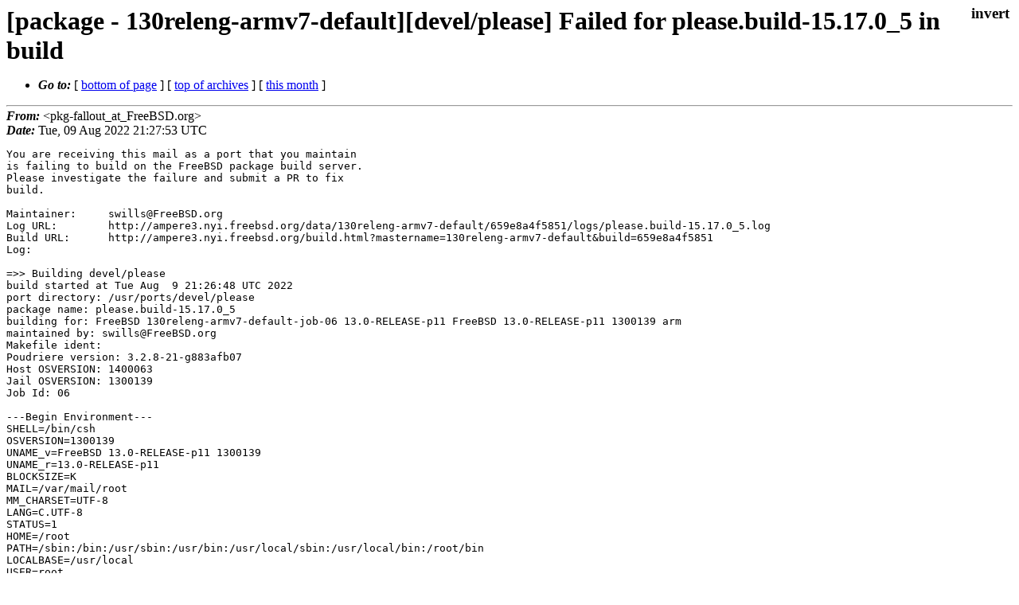

--- FILE ---
content_type: text/html
request_url: https://lists.freebsd.org/archives/freebsd-pkg-fallout/2022-August/258426.html
body_size: 5597
content:
<!DOCTYPE html>
<html>
  <head>
    <meta http-equiv="Content-Type" content="text/html; charset=(null)" />
    <meta name="color-scheme" content="light dark" />
    <meta name="Author" content="&lt;pkg-fallout_at_FreeBSD.org&gt;" />
    <meta name="Subject" content="[package - 130releng-armv7-default][devel/please] Failed for please.build-15.17.0_5 in build" />
    <link rel="stylesheet" type="text/css" href="/assets/ml.css"/>
    <title>[package - 130releng-armv7-default][devel/please] Failed for please.build-15.17.0_5 in build</title>
  </head>
  <body id="body">
  <input type="checkbox" id="invert">
  <article id="main">
    <label class="invert_label" for="invert"></label>
    <header class="head">
    <h1>[package - 130releng-armv7-default][devel/please] Failed for please.build-15.17.0_5 in build</h1>
    <ul>
    
    
    <li><strong><i>Go to: </i></strong> [ <a href="#footer">bottom of page</a> ] [ <a href="../index.html">top of archives</a> ] [ <a href="index.html">this month</a> ] </li>
    </ul>
    </header>
    <strong><i>From:</i></strong> &lt;pkg-fallout_at_FreeBSD.org&gt;</string><br>
    <strong><i>Date:</i></strong> Tue, 09 Aug 2022 21:27:53 UTC </strong><br>
    <pre class="main">
You are receiving this mail as a port that you maintain
is failing to build on the FreeBSD package build server.
Please investigate the failure and submit a PR to fix
build.

Maintainer:     swills@FreeBSD.org
Log URL:        http://ampere3.nyi.freebsd.org/data/130releng-armv7-default/659e8a4f5851/logs/please.build-15.17.0_5.log
Build URL:      http://ampere3.nyi.freebsd.org/build.html?mastername=130releng-armv7-default&amp;build=659e8a4f5851
Log:

=&gt;&gt; Building devel/please
build started at Tue Aug  9 21:26:48 UTC 2022
port directory: /usr/ports/devel/please
package name: please.build-15.17.0_5
building for: FreeBSD 130releng-armv7-default-job-06 13.0-RELEASE-p11 FreeBSD 13.0-RELEASE-p11 1300139 arm
maintained by: swills@FreeBSD.org
Makefile ident: 
Poudriere version: 3.2.8-21-g883afb07
Host OSVERSION: 1400063
Jail OSVERSION: 1300139
Job Id: 06

---Begin Environment---
SHELL=/bin/csh
OSVERSION=1300139
UNAME_v=FreeBSD 13.0-RELEASE-p11 1300139
UNAME_r=13.0-RELEASE-p11
BLOCKSIZE=K
MAIL=/var/mail/root
MM_CHARSET=UTF-8
LANG=C.UTF-8
STATUS=1
HOME=/root
PATH=/sbin:/bin:/usr/sbin:/usr/bin:/usr/local/sbin:/usr/local/bin:/root/bin
LOCALBASE=/usr/local
USER=root
LIBEXECPREFIX=/usr/local/libexec/poudriere
POUDRIERE_VERSION=3.2.8-21-g883afb07
MASTERMNT=/usr/local/poudriere/data/.m/130releng-armv7-default/ref
POUDRIERE_BUILD_TYPE=bulk
PACKAGE_BUILDING=yes
SAVED_TERM=
PWD=/usr/local/poudriere/data/.m/130releng-armv7-default/ref/.p/pool
P_PORTS_FEATURES=FLAVORS SELECTED_OPTIONS
MASTERNAME=130releng-armv7-default
SCRIPTPREFIX=/usr/local/share/poudriere
OLDPWD=/usr/local/poudriere/data/.m/130releng-armv7-default/ref/.p
SCRIPTPATH=/usr/local/share/poudriere/bulk.sh
POUDRIEREPATH=/usr/local/bin/poudriere
---End Environment---

---Begin Poudriere Port Flags/Env---
PORT_FLAGS=
PKGENV=
FLAVOR=
DEPENDS_ARGS=
MAKE_ARGS=
---End Poudriere Port Flags/Env---

---Begin OPTIONS List---
---End OPTIONS List---

--MAINTAINER--
swills@FreeBSD.org
--End MAINTAINER--

--CONFIGURE_ARGS--

--End CONFIGURE_ARGS--

--CONFIGURE_ENV--
XDG_DATA_HOME=/wrkdirs/usr/ports/devel/please/work  XDG_CONFIG_HOME=/wrkdirs/usr/ports/devel/please/work  XDG_CACHE_HOME=/wrkdirs/usr/ports/devel/please/work/.cache  HOME=/wrkdirs/usr/ports/devel/please/work TMPDIR=&quot;/tmp&quot; PATH=/wrkdirs/usr/ports/devel/please/work/.bin:/sbin:/bin:/usr/sbin:/usr/bin:/usr/local/sbin:/usr/local/bin:/root/bin PKG_CONFIG_LIBDIR=/wrkdirs/usr/ports/devel/please/work/.pkgconfig:/usr/local/libdata/pkgconfig:/usr/local/share/pkgconfig:/usr/libdata/pkgconfig SHELL=/bin/sh CONFIG_SHELL=/bin/sh
--End CONFIGURE_ENV--

--MAKE_ENV--
XDG_DATA_HOME=/wrkdirs/usr/ports/devel/please/work  XDG_CONFIG_HOME=/wrkdirs/usr/ports/devel/please/work  XDG_CACHE_HOME=/wrkdirs/usr/ports/devel/please/work/.cache  HOME=/wrkdirs/usr/ports/devel/please/work TMPDIR=&quot;/tmp&quot; PATH=/wrkdirs/usr/ports/devel/please/work/.bin:/sbin:/bin:/usr/sbin:/usr/bin:/usr/local/sbin:/usr/local/bin:/root/bin PKG_CONFIG_LIBDIR=/wrkdirs/usr/ports/devel/please/work/.pkgconfig:/usr/local/libdata/pkgconfig:/usr/local/share/pkgconfig:/usr/libdata/pkgconfig NO_PIE=yes MK_DEBUG_FILES=no MK_KERNEL_SYMBOLS=no SHELL=/bin/sh NO_LINT=YES PREFIX=/usr/local  LOCALBASE=/usr/local  CC=&quot;cc&quot; CFLAGS=&quot;-O2 -pipe  -fstack-protector-strong -fno-strict-aliasing &quot;  CPP=&quot;cpp&quot; CPPFLAGS=&quot;&quot;  LDFLAGS=&quot; -fstack-protector-strong &quot; LIBS=&quot;&quot;  CXX=&quot;c++&quot; CXXFLAGS=&quot;-O2 -pipe -fstack-protector-strong -fno-strict-aliasing  &quot;  MANPREFIX=&quot;/usr/local&quot; BSD_INSTALL_PROGRAM=&quot;install  -s -m 555&quot;  BSD_INSTALL_LIB=&quot;install  -s -m 0644&quot;  BSD_INSTALL_SCRIPT=&quot;install  -m 555&quot;  BSD_INSTALL_DATA=&quot;install  -m
  0644&quot;  BSD_INSTALL_MAN=&quot;install  -m 444&quot;
--End MAKE_ENV--

--PLIST_SUB--
OSREL=13.0 PREFIX=%D LOCALBASE=/usr/local  RESETPREFIX=/usr/local LIB32DIR=lib DOCSDIR=&quot;share/doc/please&quot;  EXAMPLESDIR=&quot;share/examples/please&quot;  DATADIR=&quot;share/please&quot;  WWWDIR=&quot;www/please&quot;  ETCDIR=&quot;etc/please&quot;
--End PLIST_SUB--

--SUB_LIST--
PREFIX=/usr/local LOCALBASE=/usr/local  DATADIR=/usr/local/share/please DOCSDIR=/usr/local/share/doc/please EXAMPLESDIR=/usr/local/share/examples/please  WWWDIR=/usr/local/www/please ETCDIR=/usr/local/etc/please
--End SUB_LIST--

---Begin make.conf---
USE_PACKAGE_DEPENDS=yes
BATCH=yes
WRKDIRPREFIX=/wrkdirs
PORTSDIR=/usr/ports
PACKAGES=/packages
DISTDIR=/distfiles
PACKAGE_BUILDING=yes
PACKAGE_BUILDING_FLAVORS=yes
#### /usr/local/etc/poudriere.d/make.conf ####
# XXX: We really need this but cannot use it while &#39;make checksum&#39; does not
# try the next mirror on checksum failure.  It currently retries the same
# failed mirror and then fails rather then trying another.  It *does*
# try the next if the size is mismatched though.
#MASTER_SITE_FREEBSD=yes
# Build ALLOW_MAKE_JOBS_PACKAGES with 2 jobs
MAKE_JOBS_NUMBER=2
#### /usr/ports/Mk/Scripts/ports_env.sh ####
_CCVERSION_921dbbb2=FreeBSD clang version 11.0.1 (git@github.com:llvm/llvm-project.git llvmorg-11.0.1-0-g43ff75f2c3fe) Target: armv7-unknown-freebsd13.0-gnueabihf Thread model: posix InstalledDir: /usr/bin
_ALTCCVERSION_921dbbb2=none
_CXXINTERNAL_acaad9ca=FreeBSD clang version 11.0.1 (git@github.com:llvm/llvm-project.git llvmorg-11.0.1-0-g43ff75f2c3fe) Target: armv7-unknown-freebsd13.0-gnueabihf Thread model: posix InstalledDir: /usr/bin &quot;/usr/bin/ld&quot; &quot;--eh-frame-hdr&quot; &quot;-dynamic-linker&quot; &quot;/libexec/ld-elf.so.1&quot; &quot;--hash-style=both&quot; &quot;--enable-new-dtags&quot; &quot;-o&quot; &quot;a.out&quot; &quot;/usr/lib/crt1.o&quot; &quot;/usr/lib/crti.o&quot; &quot;/usr/lib/crtbegin.o&quot; &quot;-L/usr/lib&quot; &quot;/dev/null&quot; &quot;-lc++&quot; &quot;-lm&quot; &quot;-lgcc&quot; &quot;--as-needed&quot; &quot;-lgcc_s&quot; &quot;--no-as-needed&quot; &quot;-lc&quot; &quot;-lgcc&quot; &quot;--as-needed&quot; &quot;-lgcc_s&quot; &quot;--no-as-needed&quot; &quot;/usr/lib/crtend.o&quot; &quot;/usr/lib/crtn.o&quot;
CC_OUTPUT_921dbbb2_58173849=yes
CC_OUTPUT_921dbbb2_9bdba57c=yes
CC_OUTPUT_921dbbb2_6a4fe7f5=yes
CC_OUTPUT_921dbbb2_6bcac02b=yes
CC_OUTPUT_921dbbb2_67d20829=yes
CC_OUTPUT_921dbbb2_bfa62e83=yes
CC_OUTPUT_921dbbb2_f0b4d593=yes
CC_OUTPUT_921dbbb2_308abb44=yes
CC_OUTPUT_921dbbb2_f00456e5=yes
CC_OUTPUT_921dbbb2_65ad290d=yes
CC_OUTPUT_921dbbb2_f2776b26=yes
CC_OUTPUT_921dbbb2_b2657cc3=yes
CC_OUTPUT_921dbbb2_380987f7=yes
CC_OUTPUT_921dbbb2_160933ec=yes
CC_OUTPUT_921dbbb2_fb62803b=yes
_OBJC_CCVERSION_921dbbb2=FreeBSD clang version 11.0.1 (git@github.com:llvm/llvm-project.git llvmorg-11.0.1-0-g43ff75f2c3fe) Target: armv7-unknown-freebsd13.0-gnueabihf Thread model: posix InstalledDir: /usr/bin
_OBJC_ALTCCVERSION_921dbbb2=none
ARCH=armv7
OPSYS=FreeBSD
_OSRELEASE=13.0-RELEASE-p11
OSREL=13.0
OSVERSION=1300139
PYTHONBASE=/usr/local
CONFIGURE_MAX_CMD_LEN=524288
HAVE_PORTS_ENV=1
#### Misc Poudriere ####
GID=0
UID=0
---End make.conf---
--Resource limits--
cpu time               (seconds, -t)  unlimited
file size           (512-blocks, -f)  unlimited
data seg size           (kbytes, -d)  1048576
stack size              (kbytes, -s)  1048576
core file size      (512-blocks, -c)  unlimited
max memory size         (kbytes, -m)  unlimited
locked memory           (kbytes, -l)  unlimited
max user processes              (-u)  89999
open files                      (-n)  1024
virtual mem size        (kbytes, -v)  unlimited
swap limit              (kbytes, -w)  unlimited
socket buffer size       (bytes, -b)  unlimited
pseudo-terminals                (-p)  unlimited
kqueues                         (-k)  unlimited
umtx shared locks               (-o)  unlimited
--End resource limits--
=======================&lt;phase: check-sanity   &gt;============================
===&gt;  License APACHE20 accepted by the user
===========================================================================
=======================&lt;phase: pkg-depends    &gt;============================
===&gt;   please.build-15.17.0_5 depends on file: /usr/local/sbin/pkg - not found
===&gt;   Installing existing package /packages/All/pkg-1.18.4.pkg
[130releng-armv7-default-job-06] Installing pkg-1.18.4...
[130releng-armv7-default-job-06] Extracting pkg-1.18.4: .......... done
===&gt;   please.build-15.17.0_5 depends on file: /usr/local/sbin/pkg - found
===&gt;   Returning to build of please.build-15.17.0_5
===========================================================================
=======================&lt;phase: fetch-depends  &gt;============================
===========================================================================
=======================&lt;phase: fetch          &gt;============================
===&gt;  License APACHE20 accepted by the user
===&gt; Fetching all distfiles required by please.build-15.17.0_5 for building
===========================================================================
=======================&lt;phase: checksum       &gt;============================
===&gt;  License APACHE20 accepted by the user
===&gt; Fetching all distfiles required by please.build-15.17.0_5 for building
=&gt; SHA256 Checksum OK for thought-machine-please-v15.17.0_GH0.tar.gz.
=&gt; SHA256 Checksum OK for StackExchange-wmi-cbe66965904d_GH0.tar.gz.
=&gt; SHA256 Checksum OK for Workiva-go-datastructures-v1.0.50_GH0.tar.gz.
=&gt; SHA256 Checksum OK for alecthomas-gometalinter-v2.0.11_GH0.tar.gz.
=&gt; SHA256 Checksum OK for alecthomas-kingpin-95d230a53780_GH0.tar.gz.
=&gt; SHA256 Checksum OK for alecthomas-units-1786d5ef83d4_GH0.tar.gz.
=&gt; SHA256 Checksum OK for bazelbuild-buildtools-4bcdbd1064fc_GH0.tar.gz.
=&gt; SHA256 Checksum OK for bazelbuild-remote-apis-sdks-81a3a82fc300_GH0.tar.gz.
=&gt; SHA256 Checksum OK for bazelbuild-remote-apis-1aeb39973178_GH0.tar.gz.
=&gt; SHA256 Checksum OK for chzyer-readline-2972be24d48e_GH0.tar.gz.
=&gt; SHA256 Checksum OK for client9-misspell-v0.3.4_GH0.tar.gz.
=&gt; SHA256 Checksum OK for coreos-go-semver-v0.2.0_GH0.tar.gz.
=&gt; SHA256 Checksum OK for davecgh-go-spew-v1.1.1_GH0.tar.gz.
=&gt; SHA256 Checksum OK for djherbis-atime-v1.0.0_GH0.tar.gz.
=&gt; SHA256 Checksum OK for dustin-go-humanize-v1.0.0_GH0.tar.gz.
=&gt; SHA256 Checksum OK for fsnotify-fsnotify-v1.4.7_GH0.tar.gz.
=&gt; SHA256 Checksum OK for go-ole-go-ole-v1.2.4_GH0.tar.gz.
=&gt; SHA256 Checksum OK for go-warnings-warnings-v0.1.2_GH0.tar.gz.
=&gt; SHA256 Checksum OK for go-yaml-yaml-v2.2.2_GH0.tar.gz.
=&gt; SHA256 Checksum OK for gogo-protobuf-v1.2.0_GH0.tar.gz.
=&gt; SHA256 Checksum OK for golang-appengine-v1.6.6_GH0.tar.gz.
=&gt; SHA256 Checksum OK for golang-crypto-75b288015ac9_GH0.tar.gz.
=&gt; SHA256 Checksum OK for golang-glog-23def4e6c14b_GH0.tar.gz.
=&gt; SHA256 Checksum OK for golang-lint-738671d3881b_GH0.tar.gz.
=&gt; SHA256 Checksum OK for golang-lint-c67002cb31c3_GH0.tar.gz.
=&gt; SHA256 Checksum OK for golang-net-62affa334b73_GH0.tar.gz.
=&gt; SHA256 Checksum OK for golang-oauth2-5d25da1a8d43_GH0.tar.gz.
=&gt; SHA256 Checksum OK for golang-protobuf-v1.4.2_GH0.tar.gz.
=&gt; SHA256 Checksum OK for golang-sync-6e8e738ad208_GH0.tar.gz.
=&gt; SHA256 Checksum OK for golang-sys-d4d67f95c62d_GH0.tar.gz.
=&gt; SHA256 Checksum OK for golang-text-v0.3.3_GH0.tar.gz.
=&gt; SHA256 Checksum OK for golang-tools-b303f430e36d_GH0.tar.gz.
=&gt; SHA256 Checksum OK for google-go-genproto-0bd0a958aa1d_GH0.tar.gz.
=&gt; SHA256 Checksum OK for google-shlex-c34317bd91bf_GH0.tar.gz.
=&gt; SHA256 Checksum OK for google-uuid-v1.1.2_GH0.tar.gz.
=&gt; SHA256 Checksum OK for googleapis-google-cloud-go-v0.65.0_GH0.tar.gz.
&lt;snip&gt;
os/user
encoding/json
encoding/xml
log
mime
text/template/parse
vendor/golang.org/x/text/unicode/norm
compress/flate
github.com/thought-machine/please/rules/bazel
math/big
golang.org/x/sys/unix
go/token
google.golang.org/protobuf/internal/errors
google.golang.org/protobuf/internal/version
google.golang.org/grpc/internal/grpclog
google.golang.org/grpc/attributes
google.golang.org/grpc/metadata
google.golang.org/grpc/codes
github.com/peterebden/gcfg/scanner
golang.org/x/net/http2/hpack
golang.org/x/text/unicode/norm
flag
github.com/bazelbuild/remote-apis-sdks/go/pkg/cache/singleflightcache
github.com/karrick/godirwalk
database/sql/driver
github.com/ulikunitz/xz/internal/xlog
runtime/trace
golang.org/x/net/internal/timeseries
vendor/golang.org/x/text/unicode/bidi
google.golang.org/protobuf/encoding/protowire
google.golang.org/grpc/grpclog
golang.org/x/text/unicode/bidi
github.com/bazelbuild/remote-apis-sdks/go/pkg/cache
google.golang.org/grpc/internal/balancerload
github.com/grpc-ecosystem/go-grpc-middleware/util/metautils
github.com/thought-machine/please/rules
github.com/ulikunitz/xz/lzma
google.golang.org/protobuf/reflect/protoreflect
google.golang.org/grpc/connectivity
compress/zlib
compress/gzip
google.golang.org/grpc/internal
runtime/pprof
internal/profile
vendor/golang.org/x/text/secure/bidirule
text/template
golang.org/x/text/secure/bidirule
github.com/gogo/protobuf/proto
github.com/bazelbuild/buildtools/tables
github.com/streamrail/concurrent-map
google.golang.org/protobuf/reflect/protoregistry
google.golang.org/protobuf/internal/strs
google.golang.org/protobuf/internal/fieldsort
google.golang.org/protobuf/internal/mapsort
google.golang.org/protobuf/internal/descopts
google.golang.org/protobuf/internal/genid
google.golang.org/protobuf/runtime/protoiface
google.golang.org/protobuf/internal/descfmt
github.com/bazelbuild/buildtools/build
google.golang.org/protobuf/internal/encoding/text
google.golang.org/protobuf/internal/encoding/json
vendor/golang.org/x/net/idna
google.golang.org/protobuf/internal/encoding/messageset
github.com/ulikunitz/xz
golang.org/x/net/idna
google.golang.org/protobuf/proto
google.golang.org/protobuf/internal/encoding/defval
github.com/shirou/gopsutil/internal/common
github.com/fsnotify/fsnotify
golang.org/x/crypto/ssh/terminal
github.com/thought-machine/go-flags
github.com/peterebden/gcfg
crypto/internal/boring/bbig
crypto/rand
crypto/elliptic
github.com/dustin/go-humanize
encoding/asn1
crypto/dsa
html/template
crypto/ed25519
golang.org/x/crypto/openpgp/elgamal
crypto/rsa
github.com/golang/glog
archive/tar
github.com/shirou/gopsutil/cpu
github.com/shirou/gopsutil/mem
crypto/x509/pkix
vendor/golang.org/x/crypto/cryptobyte
google.golang.org/protobuf/encoding/prototext
google.golang.org/protobuf/encoding/protojson
google.golang.org/protobuf/internal/filedesc
golang.org/x/oauth2/jws
# github.com/shirou/gopsutil/cpu
vendor/github.com/shirou/gopsutil/cpu/cpu_freebsd.go:25:16: undefined: cpuTimes
vendor/github.com/shirou/gopsutil/cpu/cpu_freebsd.go:42:31: undefined: cpuTimes
vendor/github.com/shirou/gopsutil/cpu/cpu_freebsd.go:66:38: undefined: cpuTimes
vendor/github.com/shirou/gopsutil/cpu/cpu_freebsd.go:72:15: undefined: cpuTimes
vendor/github.com/shirou/gopsutil/cpu/cpu_freebsd.go:87:13: undefined: cpuTimes
crypto/ecdsa
golang.org/x/crypto/openpgp/packet
google.golang.org/protobuf/internal/encoding/tag
google.golang.org/protobuf/internal/impl
golang.org/x/crypto/openpgp
google.golang.org/grpc/credentials/internal
google.golang.org/grpc/internal/syscall
vendor/golang.org/x/net/http/httpproxy
google.golang.org/grpc/stats
log/syslog
github.com/google/uuid
net/textproto
github.com/chzyer/readline
crypto/x509
gopkg.in/op/go-logging.v1
github.com/pborman/uuid
golang.org/x/net/http/httpguts
vendor/golang.org/x/net/http/httpguts
mime/multipart
sourcegraph.com/sqs/pbtypes
github.com/peterebden/go-cli-init/v3
github.com/thought-machine/please/src/fs
github.com/sourcegraph/go-diff/diff
github.com/thought-machine/please/src/scm
crypto/tls
github.com/manifoldco/promptui
github.com/thought-machine/please/src/cli
github.com/thought-machine/please/src/process
google.golang.org/protobuf/internal/filetype
google.golang.org/protobuf/runtime/protoimpl
google.golang.org/protobuf/types/known/timestamppb
google.golang.org/protobuf/types/known/durationpb
google.golang.org/protobuf/types/known/emptypb
google.golang.org/protobuf/types/known/wrapperspb
google.golang.org/protobuf/types/known/anypb
google.golang.org/protobuf/types/descriptorpb
github.com/golang/protobuf/proto
github.com/golang/protobuf/ptypes/empty
github.com/golang/protobuf/ptypes/duration
github.com/golang/protobuf/ptypes/timestamp
github.com/golang/protobuf/ptypes/any
github.com/golang/protobuf/ptypes/wrappers
google.golang.org/grpc/internal/credentials
net/http/httptrace
net/http
github.com/bazelbuild/remote-apis/build/bazel/semver
google.golang.org/genproto/googleapis/rpc/status
google.golang.org/grpc/encoding/proto
github.com/golang/protobuf/jsonpb
github.com/bazelbuild/remote-apis-sdks/go/pkg/balancer/proto
google.golang.org/grpc/credentials
github.com/bazelbuild/remote-apis-sdks/go/api/command
google.golang.org/grpc/binarylog/grpc_binarylog_v1
google.golang.org/genproto/googleapis/api/annotations
github.com/golang/protobuf/ptypes
google.golang.org/grpc/internal/status
google.golang.org/grpc/resolver
google.golang.org/grpc/internal/channelz
google.golang.org/grpc/peer
google.golang.org/grpc/balancer
google.golang.org/grpc/balancer/grpclb/state
google.golang.org/grpc/internal/grpcutil
google.golang.org/grpc/internal/resolver/passthrough
google.golang.org/grpc/status
google.golang.org/grpc/internal/resolver/dns
google.golang.org/grpc/internal/serviceconfig
google.golang.org/grpc/balancer/base
github.com/bazelbuild/remote-apis-sdks/go/pkg/retry
google.golang.org/grpc/internal/binarylog
google.golang.org/grpc/balancer/roundrobin
golang.org/x/net/context/ctxhttp
cloud.google.com/go/compute/metadata
github.com/hashicorp/go-cleanhttp
net/http/pprof
golang.org/x/net/trace
net/http/httputil
golang.org/x/net/http2
golang.org/x/oauth2/internal
github.com/hashicorp/go-retryablehttp
golang.org/x/oauth2
github.com/bazelbuild/remote-apis-sdks/go/pkg/actas
golang.org/x/oauth2/jwt
golang.org/x/oauth2/google
google.golang.org/grpc/credentials/oauth
google.golang.org/grpc/internal/transport
google.golang.org/grpc
github.com/bazelbuild/remote-apis-sdks/go/pkg/balancer
github.com/grpc-ecosystem/go-grpc-middleware/retry
google.golang.org/genproto/googleapis/bytestream
google.golang.org/genproto/googleapis/longrunning
github.com/bazelbuild/remote-apis/build/bazel/remote/execution/v2
github.com/bazelbuild/remote-apis-sdks/go/pkg/digest
github.com/bazelbuild/remote-apis/build/bazel/remote/asset/v1
github.com/bazelbuild/remote-apis-sdks/go/pkg/chunker
github.com/bazelbuild/remote-apis-sdks/go/pkg/filemetadata
github.com/bazelbuild/remote-apis-sdks/go/pkg/command
github.com/bazelbuild/remote-apis-sdks/go/pkg/tree
github.com/bazelbuild/remote-apis-sdks/go/pkg/client
*** Error code 2

Stop.
make: stopped in /usr/ports/devel/please
</pre>
    <footer id="footer" class="foot">
    <ul>
    
    
    <li><strong><i>Go to: </i></strong> [ <a href="#">top of page</a> ] [ <a href="../index.html">top of archives</a> ] [ <a href="index.html">this month</a> ]</li>
    </ul>
    
    <a class="secondary" href="258426.txt" >Original text of this message</a><br><br>
    
    </footer>
    </article>
 </body>
</html>
